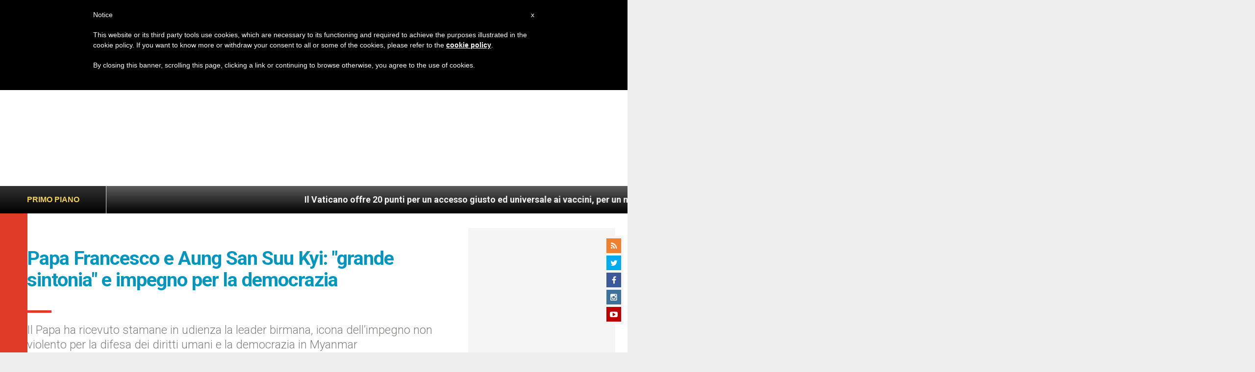

--- FILE ---
content_type: text/html; charset=utf-8
request_url: https://www.google.com/recaptcha/api2/aframe
body_size: -108
content:
<!DOCTYPE HTML><html><head><meta http-equiv="content-type" content="text/html; charset=UTF-8"></head><body><script nonce="KPKGzy7pWA8UlSW2dLHTpA">/** Anti-fraud and anti-abuse applications only. See google.com/recaptcha */ try{var clients={'sodar':'https://pagead2.googlesyndication.com/pagead/sodar?'};window.addEventListener("message",function(a){try{if(a.source===window.parent){var b=JSON.parse(a.data);var c=clients[b['id']];if(c){var d=document.createElement('img');d.src=c+b['params']+'&rc='+(localStorage.getItem("rc::a")?sessionStorage.getItem("rc::b"):"");window.document.body.appendChild(d);sessionStorage.setItem("rc::e",parseInt(sessionStorage.getItem("rc::e")||0)+1);localStorage.setItem("rc::h",'1768778497367');}}}catch(b){}});window.parent.postMessage("_grecaptcha_ready", "*");}catch(b){}</script></body></html>